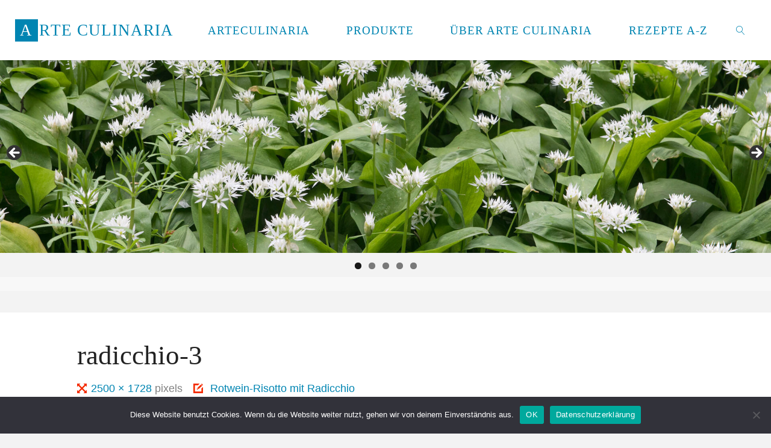

--- FILE ---
content_type: text/html; charset=UTF-8
request_url: https://arteculinaria.net/2020/05/12/rotwein-risotto-mit-radicchio/radicchio-3/
body_size: 75391
content:
<!DOCTYPE html>
<html lang="de">
<head>
<meta name="viewport" content="width=device-width, user-scalable=yes, initial-scale=1.0">
<meta http-equiv="X-UA-Compatible" content="IE=edge" /><meta charset="UTF-8">
<link rel="profile" href="http://gmpg.org/xfn/11">
<meta name='robots' content='index, follow, max-image-preview:large, max-snippet:-1, max-video-preview:-1' />
	<style>img:is([sizes="auto" i], [sizes^="auto," i]) { contain-intrinsic-size: 3000px 1500px }</style>
	
	<!-- This site is optimized with the Yoast SEO plugin v26.0 - https://yoast.com/wordpress/plugins/seo/ -->
	<title>radicchio-3 - Arte Culinaria</title>
	<link rel="canonical" href="https://arteculinaria.net/2020/05/12/rotwein-risotto-mit-radicchio/radicchio-3/" />
	<meta property="og:locale" content="de_DE" />
	<meta property="og:type" content="article" />
	<meta property="og:title" content="radicchio-3 - Arte Culinaria" />
	<meta property="og:url" content="https://arteculinaria.net/2020/05/12/rotwein-risotto-mit-radicchio/radicchio-3/" />
	<meta property="og:site_name" content="Arte Culinaria" />
	<meta property="article:modified_time" content="2020-05-12T10:22:53+00:00" />
	<meta property="og:image" content="https://arteculinaria.net/2020/05/12/rotwein-risotto-mit-radicchio/radicchio-3" />
	<meta property="og:image:width" content="2500" />
	<meta property="og:image:height" content="1728" />
	<meta property="og:image:type" content="image/jpeg" />
	<meta name="twitter:card" content="summary_large_image" />
	<!-- / Yoast SEO plugin. -->


<link rel='dns-prefetch' href='//stats.wp.com' />

<link rel='preconnect' href='//i0.wp.com' />
<link rel='preconnect' href='//c0.wp.com' />
<link rel="alternate" type="application/rss+xml" title="Arte Culinaria &raquo; Feed" href="https://arteculinaria.net/feed/" />
<link rel="alternate" type="application/rss+xml" title="Arte Culinaria &raquo; Kommentar-Feed" href="https://arteculinaria.net/comments/feed/" />
<link rel="alternate" type="application/rss+xml" title="Arte Culinaria &raquo; Kommentar-Feed zu radicchio-3" href="https://arteculinaria.net/2020/05/12/rotwein-risotto-mit-radicchio/radicchio-3/feed/" />
<link rel="alternate" type="application/rss+xml" title="Arte Culinaria &raquo; Feed für Stories" href="https://arteculinaria.net/web-stories/feed/">
<style id='wp-emoji-styles-inline-css'>

	img.wp-smiley, img.emoji {
		display: inline !important;
		border: none !important;
		box-shadow: none !important;
		height: 1em !important;
		width: 1em !important;
		margin: 0 0.07em !important;
		vertical-align: -0.1em !important;
		background: none !important;
		padding: 0 !important;
	}
</style>
<link rel='stylesheet' id='wp-block-library-css' href='https://c0.wp.com/c/6.8.3/wp-includes/css/dist/block-library/style.min.css' media='all' />
<style id='classic-theme-styles-inline-css'>
/*! This file is auto-generated */
.wp-block-button__link{color:#fff;background-color:#32373c;border-radius:9999px;box-shadow:none;text-decoration:none;padding:calc(.667em + 2px) calc(1.333em + 2px);font-size:1.125em}.wp-block-file__button{background:#32373c;color:#fff;text-decoration:none}
</style>
<link rel='stylesheet' id='mediaelement-css' href='https://c0.wp.com/c/6.8.3/wp-includes/js/mediaelement/mediaelementplayer-legacy.min.css' media='all' />
<link rel='stylesheet' id='wp-mediaelement-css' href='https://c0.wp.com/c/6.8.3/wp-includes/js/mediaelement/wp-mediaelement.min.css' media='all' />
<style id='jetpack-sharing-buttons-style-inline-css'>
.jetpack-sharing-buttons__services-list{display:flex;flex-direction:row;flex-wrap:wrap;gap:0;list-style-type:none;margin:5px;padding:0}.jetpack-sharing-buttons__services-list.has-small-icon-size{font-size:12px}.jetpack-sharing-buttons__services-list.has-normal-icon-size{font-size:16px}.jetpack-sharing-buttons__services-list.has-large-icon-size{font-size:24px}.jetpack-sharing-buttons__services-list.has-huge-icon-size{font-size:36px}@media print{.jetpack-sharing-buttons__services-list{display:none!important}}.editor-styles-wrapper .wp-block-jetpack-sharing-buttons{gap:0;padding-inline-start:0}ul.jetpack-sharing-buttons__services-list.has-background{padding:1.25em 2.375em}
</style>
<style id='global-styles-inline-css'>
:root{--wp--preset--aspect-ratio--square: 1;--wp--preset--aspect-ratio--4-3: 4/3;--wp--preset--aspect-ratio--3-4: 3/4;--wp--preset--aspect-ratio--3-2: 3/2;--wp--preset--aspect-ratio--2-3: 2/3;--wp--preset--aspect-ratio--16-9: 16/9;--wp--preset--aspect-ratio--9-16: 9/16;--wp--preset--color--black: #000000;--wp--preset--color--cyan-bluish-gray: #abb8c3;--wp--preset--color--white: #ffffff;--wp--preset--color--pale-pink: #f78da7;--wp--preset--color--vivid-red: #cf2e2e;--wp--preset--color--luminous-vivid-orange: #ff6900;--wp--preset--color--luminous-vivid-amber: #fcb900;--wp--preset--color--light-green-cyan: #7bdcb5;--wp--preset--color--vivid-green-cyan: #00d084;--wp--preset--color--pale-cyan-blue: #8ed1fc;--wp--preset--color--vivid-cyan-blue: #0693e3;--wp--preset--color--vivid-purple: #9b51e0;--wp--preset--color--accent-1: #0085b2;--wp--preset--color--accent-2: #f42b00;--wp--preset--color--headings: #333;--wp--preset--color--sitetext: #3d3d3d;--wp--preset--color--sitebg: #fff;--wp--preset--gradient--vivid-cyan-blue-to-vivid-purple: linear-gradient(135deg,rgba(6,147,227,1) 0%,rgb(155,81,224) 100%);--wp--preset--gradient--light-green-cyan-to-vivid-green-cyan: linear-gradient(135deg,rgb(122,220,180) 0%,rgb(0,208,130) 100%);--wp--preset--gradient--luminous-vivid-amber-to-luminous-vivid-orange: linear-gradient(135deg,rgba(252,185,0,1) 0%,rgba(255,105,0,1) 100%);--wp--preset--gradient--luminous-vivid-orange-to-vivid-red: linear-gradient(135deg,rgba(255,105,0,1) 0%,rgb(207,46,46) 100%);--wp--preset--gradient--very-light-gray-to-cyan-bluish-gray: linear-gradient(135deg,rgb(238,238,238) 0%,rgb(169,184,195) 100%);--wp--preset--gradient--cool-to-warm-spectrum: linear-gradient(135deg,rgb(74,234,220) 0%,rgb(151,120,209) 20%,rgb(207,42,186) 40%,rgb(238,44,130) 60%,rgb(251,105,98) 80%,rgb(254,248,76) 100%);--wp--preset--gradient--blush-light-purple: linear-gradient(135deg,rgb(255,206,236) 0%,rgb(152,150,240) 100%);--wp--preset--gradient--blush-bordeaux: linear-gradient(135deg,rgb(254,205,165) 0%,rgb(254,45,45) 50%,rgb(107,0,62) 100%);--wp--preset--gradient--luminous-dusk: linear-gradient(135deg,rgb(255,203,112) 0%,rgb(199,81,192) 50%,rgb(65,88,208) 100%);--wp--preset--gradient--pale-ocean: linear-gradient(135deg,rgb(255,245,203) 0%,rgb(182,227,212) 50%,rgb(51,167,181) 100%);--wp--preset--gradient--electric-grass: linear-gradient(135deg,rgb(202,248,128) 0%,rgb(113,206,126) 100%);--wp--preset--gradient--midnight: linear-gradient(135deg,rgb(2,3,129) 0%,rgb(40,116,252) 100%);--wp--preset--font-size--small: 11px;--wp--preset--font-size--medium: 20px;--wp--preset--font-size--large: 28px;--wp--preset--font-size--x-large: 42px;--wp--preset--font-size--normal: 18px;--wp--preset--font-size--larger: 46px;--wp--preset--spacing--20: 0.44rem;--wp--preset--spacing--30: 0.67rem;--wp--preset--spacing--40: 1rem;--wp--preset--spacing--50: 1.5rem;--wp--preset--spacing--60: 2.25rem;--wp--preset--spacing--70: 3.38rem;--wp--preset--spacing--80: 5.06rem;--wp--preset--shadow--natural: 6px 6px 9px rgba(0, 0, 0, 0.2);--wp--preset--shadow--deep: 12px 12px 50px rgba(0, 0, 0, 0.4);--wp--preset--shadow--sharp: 6px 6px 0px rgba(0, 0, 0, 0.2);--wp--preset--shadow--outlined: 6px 6px 0px -3px rgba(255, 255, 255, 1), 6px 6px rgba(0, 0, 0, 1);--wp--preset--shadow--crisp: 6px 6px 0px rgba(0, 0, 0, 1);}:where(.is-layout-flex){gap: 0.5em;}:where(.is-layout-grid){gap: 0.5em;}body .is-layout-flex{display: flex;}.is-layout-flex{flex-wrap: wrap;align-items: center;}.is-layout-flex > :is(*, div){margin: 0;}body .is-layout-grid{display: grid;}.is-layout-grid > :is(*, div){margin: 0;}:where(.wp-block-columns.is-layout-flex){gap: 2em;}:where(.wp-block-columns.is-layout-grid){gap: 2em;}:where(.wp-block-post-template.is-layout-flex){gap: 1.25em;}:where(.wp-block-post-template.is-layout-grid){gap: 1.25em;}.has-black-color{color: var(--wp--preset--color--black) !important;}.has-cyan-bluish-gray-color{color: var(--wp--preset--color--cyan-bluish-gray) !important;}.has-white-color{color: var(--wp--preset--color--white) !important;}.has-pale-pink-color{color: var(--wp--preset--color--pale-pink) !important;}.has-vivid-red-color{color: var(--wp--preset--color--vivid-red) !important;}.has-luminous-vivid-orange-color{color: var(--wp--preset--color--luminous-vivid-orange) !important;}.has-luminous-vivid-amber-color{color: var(--wp--preset--color--luminous-vivid-amber) !important;}.has-light-green-cyan-color{color: var(--wp--preset--color--light-green-cyan) !important;}.has-vivid-green-cyan-color{color: var(--wp--preset--color--vivid-green-cyan) !important;}.has-pale-cyan-blue-color{color: var(--wp--preset--color--pale-cyan-blue) !important;}.has-vivid-cyan-blue-color{color: var(--wp--preset--color--vivid-cyan-blue) !important;}.has-vivid-purple-color{color: var(--wp--preset--color--vivid-purple) !important;}.has-black-background-color{background-color: var(--wp--preset--color--black) !important;}.has-cyan-bluish-gray-background-color{background-color: var(--wp--preset--color--cyan-bluish-gray) !important;}.has-white-background-color{background-color: var(--wp--preset--color--white) !important;}.has-pale-pink-background-color{background-color: var(--wp--preset--color--pale-pink) !important;}.has-vivid-red-background-color{background-color: var(--wp--preset--color--vivid-red) !important;}.has-luminous-vivid-orange-background-color{background-color: var(--wp--preset--color--luminous-vivid-orange) !important;}.has-luminous-vivid-amber-background-color{background-color: var(--wp--preset--color--luminous-vivid-amber) !important;}.has-light-green-cyan-background-color{background-color: var(--wp--preset--color--light-green-cyan) !important;}.has-vivid-green-cyan-background-color{background-color: var(--wp--preset--color--vivid-green-cyan) !important;}.has-pale-cyan-blue-background-color{background-color: var(--wp--preset--color--pale-cyan-blue) !important;}.has-vivid-cyan-blue-background-color{background-color: var(--wp--preset--color--vivid-cyan-blue) !important;}.has-vivid-purple-background-color{background-color: var(--wp--preset--color--vivid-purple) !important;}.has-black-border-color{border-color: var(--wp--preset--color--black) !important;}.has-cyan-bluish-gray-border-color{border-color: var(--wp--preset--color--cyan-bluish-gray) !important;}.has-white-border-color{border-color: var(--wp--preset--color--white) !important;}.has-pale-pink-border-color{border-color: var(--wp--preset--color--pale-pink) !important;}.has-vivid-red-border-color{border-color: var(--wp--preset--color--vivid-red) !important;}.has-luminous-vivid-orange-border-color{border-color: var(--wp--preset--color--luminous-vivid-orange) !important;}.has-luminous-vivid-amber-border-color{border-color: var(--wp--preset--color--luminous-vivid-amber) !important;}.has-light-green-cyan-border-color{border-color: var(--wp--preset--color--light-green-cyan) !important;}.has-vivid-green-cyan-border-color{border-color: var(--wp--preset--color--vivid-green-cyan) !important;}.has-pale-cyan-blue-border-color{border-color: var(--wp--preset--color--pale-cyan-blue) !important;}.has-vivid-cyan-blue-border-color{border-color: var(--wp--preset--color--vivid-cyan-blue) !important;}.has-vivid-purple-border-color{border-color: var(--wp--preset--color--vivid-purple) !important;}.has-vivid-cyan-blue-to-vivid-purple-gradient-background{background: var(--wp--preset--gradient--vivid-cyan-blue-to-vivid-purple) !important;}.has-light-green-cyan-to-vivid-green-cyan-gradient-background{background: var(--wp--preset--gradient--light-green-cyan-to-vivid-green-cyan) !important;}.has-luminous-vivid-amber-to-luminous-vivid-orange-gradient-background{background: var(--wp--preset--gradient--luminous-vivid-amber-to-luminous-vivid-orange) !important;}.has-luminous-vivid-orange-to-vivid-red-gradient-background{background: var(--wp--preset--gradient--luminous-vivid-orange-to-vivid-red) !important;}.has-very-light-gray-to-cyan-bluish-gray-gradient-background{background: var(--wp--preset--gradient--very-light-gray-to-cyan-bluish-gray) !important;}.has-cool-to-warm-spectrum-gradient-background{background: var(--wp--preset--gradient--cool-to-warm-spectrum) !important;}.has-blush-light-purple-gradient-background{background: var(--wp--preset--gradient--blush-light-purple) !important;}.has-blush-bordeaux-gradient-background{background: var(--wp--preset--gradient--blush-bordeaux) !important;}.has-luminous-dusk-gradient-background{background: var(--wp--preset--gradient--luminous-dusk) !important;}.has-pale-ocean-gradient-background{background: var(--wp--preset--gradient--pale-ocean) !important;}.has-electric-grass-gradient-background{background: var(--wp--preset--gradient--electric-grass) !important;}.has-midnight-gradient-background{background: var(--wp--preset--gradient--midnight) !important;}.has-small-font-size{font-size: var(--wp--preset--font-size--small) !important;}.has-medium-font-size{font-size: var(--wp--preset--font-size--medium) !important;}.has-large-font-size{font-size: var(--wp--preset--font-size--large) !important;}.has-x-large-font-size{font-size: var(--wp--preset--font-size--x-large) !important;}
:where(.wp-block-post-template.is-layout-flex){gap: 1.25em;}:where(.wp-block-post-template.is-layout-grid){gap: 1.25em;}
:where(.wp-block-columns.is-layout-flex){gap: 2em;}:where(.wp-block-columns.is-layout-grid){gap: 2em;}
:root :where(.wp-block-pullquote){font-size: 1.5em;line-height: 1.6;}
</style>
<link rel='stylesheet' id='cookie-notice-front-css' href='https://arteculinaria.net/wp-content/plugins/cookie-notice/css/front.min.css?ver=2.5.7' media='all' />
<link rel='stylesheet' id='fluida-themefonts-css' href='https://arteculinaria.net/wp-content/themes/fluida/resources/fonts/fontfaces.css?ver=1.8.6.2' media='all' />

<link rel='stylesheet' id='fluida-main-css' href='https://arteculinaria.net/wp-content/themes/fluida/style.css?ver=1.8.6.2' media='all' />
<style id='fluida-main-inline-css'>
 #site-header-main-inside, #container, #colophon-inside, #footer-inside, #breadcrumbs-container-inside, #wp-custom-header { margin: 0 auto; max-width: 1920px; } #site-header-main { left: 0; right: 0; } #primary { width: 280px; } #secondary { width: 450px; } #container.one-column { } #container.two-columns-right #secondary { float: right; } #container.two-columns-right .main, .two-columns-right #breadcrumbs { width: calc( 98% - 450px ); float: left; } #container.two-columns-left #primary { float: left; } #container.two-columns-left .main, .two-columns-left #breadcrumbs { width: calc( 98% - 280px ); float: right; } #container.three-columns-right #primary, #container.three-columns-left #primary, #container.three-columns-sided #primary { float: left; } #container.three-columns-right #secondary, #container.three-columns-left #secondary, #container.three-columns-sided #secondary { float: left; } #container.three-columns-right #primary, #container.three-columns-left #secondary { margin-left: 2%; margin-right: 2%; } #container.three-columns-right .main, .three-columns-right #breadcrumbs { width: calc( 96% - 730px ); float: left; } #container.three-columns-left .main, .three-columns-left #breadcrumbs { width: calc( 96% - 730px ); float: right; } #container.three-columns-sided #secondary { float: right; } #container.three-columns-sided .main, .three-columns-sided #breadcrumbs { width: calc( 96% - 730px ); float: right; margin: 0 calc( 2% + 450px ) 0 -1920px; } html { font-family: Segoe UI, Arial, sans-serif; font-size: 18px; font-weight: 300; line-height: 1.8; } #site-title { font-family: Palatino Linotype, Book Antiqua, Palatino, serif; font-size: 150%; font-weight: 400; } #access ul li a { font-family: Open Sans Condensed; font-size: 105%; font-weight: 300; } #access i.search-icon { ; } .widget-title { font-family: Open Sans; font-size: 100%; font-weight: 700; } .widget-container { font-family: Open Sans; font-size: 100%; font-weight: 300; } .entry-title, #reply-title, .woocommerce .main .page-title, .woocommerce .main .entry-title { font-family: Open Sans; font-size: 250%; font-weight: 300; } .content-masonry .entry-title { font-size: 187.5%; } h1 { font-size: 3.029em; } h2 { font-size: 2.678em; } h3 { font-size: 2.327em; } h4 { font-size: 1.976em; } h5 { font-size: 1.625em; } h6 { font-size: 1.274em; } h1, h2, h3, h4, h5, h6 { font-family: Open Sans Condensed; font-weight: 300; } .lp-staticslider .staticslider-caption-title, .seriousslider.seriousslider-theme .seriousslider-caption-title { font-family: Open Sans Condensed; } body { color: #3d3d3d; background-color: #F3F3F3; } #site-header-main, #site-header-main-inside, #access ul li a, #access ul ul, #access::after { background-color: #fff; } #access .menu-main-search .searchform { border-color: #0085b2; background-color: #0085b2; } .menu-search-animated .searchform input[type="search"], .menu-search-animated .searchform input[type="search"]:focus { color: #fff; } #header a { color: #0085b2; } #access > div > ul > li, #access > div > ul > li > a { color: #0085b2; } #access ul.sub-menu li a, #access ul.children li a { color: #555; } #access ul.sub-menu li:hover > a, #access ul.children li:hover > a { background-color: rgba(85,85,85,0.1); } #access > div > ul > li:hover > a { color: #fff; } #access ul > li.current_page_item > a, #access ul > li.current-menu-item > a, #access ul > li.current_page_ancestor > a, #access ul > li.current-menu-ancestor > a, #access .sub-menu, #access .children { border-top-color: #0085b2; } #access ul ul ul { border-left-color: rgba(85,85,85,0.5); } #access > div > ul > li:hover > a { background-color: #0085b2; } #access ul.children > li.current_page_item > a, #access ul.sub-menu > li.current-menu-item > a, #access ul.children > li.current_page_ancestor > a, #access ul.sub-menu > li.current-menu-ancestor > a { border-color: #555; } .searchform .searchsubmit, .searchform:hover input[type="search"], .searchform input[type="search"]:focus { color: #fff; background-color: transparent; } .searchform::after, .searchform input[type="search"]:focus, .searchform .searchsubmit:hover { background-color: #0085b2; } article.hentry, #primary, .searchform, .main > div:not(#content-masonry), .main > header, .main > nav#nav-below, .pagination span, .pagination a, #nav-old-below .nav-previous, #nav-old-below .nav-next { background-color: #fff; } #breadcrumbs-container { background-color: #f8f8f8;} #secondary { ; } #colophon, #footer { background-color: #eaeaea; color: #7d9982; } span.entry-format { color: #0085b2; } .format-aside { border-top-color: #F3F3F3; } article.hentry .post-thumbnail-container { background-color: rgba(61,61,61,0.15); } .entry-content blockquote::before, .entry-content blockquote::after { color: rgba(61,61,61,0.1); } .entry-content h1, .entry-content h2, .entry-content h3, .entry-content h4, .lp-text-content h1, .lp-text-content h2, .lp-text-content h3, .lp-text-content h4 { color: #333; } a { color: #0085b2; } a:hover, .entry-meta span a:hover, .comments-link a:hover { color: #f42b00; } #footer a, .page-title strong { color: #0085b2; } #footer a:hover, #site-title a:hover span { color: #f42b00; } #access > div > ul > li.menu-search-animated:hover i { color: #fff; } .continue-reading-link { color: #fff; background-color: #f42b00} .continue-reading-link:before { background-color: #0085b2} .continue-reading-link:hover { color: #fff; } header.pad-container { border-top-color: #0085b2; } article.sticky:after { background-color: rgba(0,133,178,1); } .socials a:before { color: #0085b2; } .socials a:hover:before { color: #f42b00; } .fluida-normalizedtags #content .tagcloud a { color: #fff; background-color: #0085b2; } .fluida-normalizedtags #content .tagcloud a:hover { background-color: #f42b00; } #toTop .icon-back2top:before { color: #0085b2; } #toTop:hover .icon-back2top:before { color: #f42b00; } .entry-meta .icon-metas:before { color: #f42b00; } .page-link a:hover { border-top-color: #f42b00; } #site-title span a span:nth-child(1) { background-color: #0085b2; color: #fff; width: 1.4em; margin-right: .1em; text-align: center; line-height: 1.4; font-weight: 300; } #site-title span a:hover span:nth-child(1) { background-color: #f42b00; } .fluida-caption-one .main .wp-caption .wp-caption-text { border-bottom-color: #eeeeee; } .fluida-caption-two .main .wp-caption .wp-caption-text { background-color: #f5f5f5; } .fluida-image-one .entry-content img[class*="align"], .fluida-image-one .entry-summary img[class*="align"], .fluida-image-two .entry-content img[class*='align'], .fluida-image-two .entry-summary img[class*='align'] { border-color: #eeeeee; } .fluida-image-five .entry-content img[class*='align'], .fluida-image-five .entry-summary img[class*='align'] { border-color: #0085b2; } /* diffs */ span.edit-link a.post-edit-link, span.edit-link a.post-edit-link:hover, span.edit-link .icon-edit:before { color: #828282; } .searchform { border-color: #ebebeb; } .entry-meta span, .entry-utility span, .entry-meta time, .comment-meta a, #breadcrumbs-nav .icon-angle-right::before, .footermenu ul li span.sep { color: #828282; } #footer { border-top-color: #d6d6d6; } #colophon .widget-container:after { background-color: #d6d6d6; } #commentform { max-width:650px;} code, .reply a:after, #nav-below .nav-previous a:before, #nav-below .nav-next a:before, .reply a:after { background-color: #eeeeee; } pre, .entry-meta .author, nav.sidebarmenu, .page-link > span, article .author-info, .comment-author, .commentlist .comment-body, .commentlist .pingback, nav.sidebarmenu li a { border-color: #eeeeee; } select, input[type], textarea { color: #3d3d3d; } button, input[type="button"], input[type="submit"], input[type="reset"] { background-color: #0085b2; color: #fff; } button:hover, input[type="button"]:hover, input[type="submit"]:hover, input[type="reset"]:hover { background-color: #f42b00; } select, input[type], textarea { border-color: #e9e9e9; } input[type]:hover, textarea:hover, select:hover, input[type]:focus, textarea:focus, select:focus { border-color: #cdcdcd; } hr { background-color: #e9e9e9; } #toTop { background-color: rgba(250,250,250,0.8) } /* gutenberg */ .wp-block-image.alignwide { margin-left: -15%; margin-right: -15%; } .wp-block-image.alignwide img { width: 130%; max-width: 130%; } .has-accent-1-color, .has-accent-1-color:hover { color: #0085b2; } .has-accent-2-color, .has-accent-2-color:hover { color: #f42b00; } .has-headings-color, .has-headings-color:hover { color: #333; } .has-sitetext-color, .has-sitetext-color:hover { color: #3d3d3d; } .has-sitebg-color, .has-sitebg-color:hover { color: #fff; } .has-accent-1-background-color { background-color: #0085b2; } .has-accent-2-background-color { background-color: #f42b00; } .has-headings-background-color { background-color: #333; } .has-sitetext-background-color { background-color: #3d3d3d; } .has-sitebg-background-color { background-color: #fff; } .has-small-font-size { font-size: 11px; } .has-regular-font-size { font-size: 18px; } .has-large-font-size { font-size: 28px; } .has-larger-font-size { font-size: 46px; } .has-huge-font-size { font-size: 46px; } /* woocommerce */ .woocommerce-page #respond input#submit.alt, .woocommerce a.button.alt, .woocommerce-page button.button.alt, .woocommerce input.button.alt, .woocommerce #respond input#submit, .woocommerce a.button, .woocommerce button.button, .woocommerce input.button { background-color: #0085b2; color: #fff; line-height: 1.8; } .woocommerce #respond input#submit:hover, .woocommerce a.button:hover, .woocommerce button.button:hover, .woocommerce input.button:hover { background-color: #22a7d4; color: #fff;} .woocommerce-page #respond input#submit.alt, .woocommerce a.button.alt, .woocommerce-page button.button.alt, .woocommerce input.button.alt { background-color: #f42b00; color: #fff; line-height: 1.8; } .woocommerce-page #respond input#submit.alt:hover, .woocommerce a.button.alt:hover, .woocommerce-page button.button.alt:hover, .woocommerce input.button.alt:hover { background-color: #ff4d22; color: #fff;} .woocommerce div.product .woocommerce-tabs ul.tabs li.active { border-bottom-color: #fff; } .woocommerce #respond input#submit.alt.disabled, .woocommerce #respond input#submit.alt.disabled:hover, .woocommerce #respond input#submit.alt:disabled, .woocommerce #respond input#submit.alt:disabled:hover, .woocommerce #respond input#submit.alt[disabled]:disabled, .woocommerce #respond input#submit.alt[disabled]:disabled:hover, .woocommerce a.button.alt.disabled, .woocommerce a.button.alt.disabled:hover, .woocommerce a.button.alt:disabled, .woocommerce a.button.alt:disabled:hover, .woocommerce a.button.alt[disabled]:disabled, .woocommerce a.button.alt[disabled]:disabled:hover, .woocommerce button.button.alt.disabled, .woocommerce button.button.alt.disabled:hover, .woocommerce button.button.alt:disabled, .woocommerce button.button.alt:disabled:hover, .woocommerce button.button.alt[disabled]:disabled, .woocommerce button.button.alt[disabled]:disabled:hover, .woocommerce input.button.alt.disabled, .woocommerce input.button.alt.disabled:hover, .woocommerce input.button.alt:disabled, .woocommerce input.button.alt:disabled:hover, .woocommerce input.button.alt[disabled]:disabled, .woocommerce input.button.alt[disabled]:disabled:hover { background-color: #f42b00; } .woocommerce ul.products li.product .price, .woocommerce div.product p.price, .woocommerce div.product span.price { color: #0b0b0b } #add_payment_method #payment, .woocommerce-cart #payment, .woocommerce-checkout #payment { background: #f5f5f5; } /* mobile menu */ nav#mobile-menu { background-color: #fff; color: #0085b2;} #mobile-menu .menu-main-search input[type="search"] { color: #0085b2; } .main .entry-content, .main .entry-summary { text-align: Default; } .main p, .main ul, .main ol, .main dd, .main pre, .main hr { margin-bottom: 1em; } .main .entry-content p { text-indent: 0em; } .main a.post-featured-image { background-position: center top; } #content { margin-top: 20px; } #content { padding-left: 0px; padding-right: 0px; } #header-widget-area { width: 33%; right: 10px; } .fluida-stripped-table .main thead th, .fluida-bordered-table .main thead th, .fluida-stripped-table .main td, .fluida-stripped-table .main th, .fluida-bordered-table .main th, .fluida-bordered-table .main td { border-color: #e9e9e9; } .fluida-clean-table .main th, .fluida-stripped-table .main tr:nth-child(even) td, .fluida-stripped-table .main tr:nth-child(even) th { background-color: #f6f6f6; } .fluida-cropped-featured .main .post-thumbnail-container { height: 200px; } .fluida-responsive-featured .main .post-thumbnail-container { max-height: 200px; height: auto; } #secondary { border: 0; box-shadow: none; } #primary + #secondary { padding-left: 1em; } article.hentry .article-inner, #breadcrumbs-nav, body.woocommerce.woocommerce-page #breadcrumbs-nav, #content-masonry article.hentry .article-inner, .pad-container { padding-left: 10%; padding-right: 10%; } .fluida-magazine-two.archive #breadcrumbs-nav, .fluida-magazine-two.archive .pad-container, .fluida-magazine-two.search #breadcrumbs-nav, .fluida-magazine-two.search .pad-container, .fluida-magazine-two.page-template-template-page-with-intro #breadcrumbs-nav, .fluida-magazine-two.page-template-template-page-with-intro .pad-container { padding-left: 5%; padding-right: 5%; } .fluida-magazine-three.archive #breadcrumbs-nav, .fluida-magazine-three.archive .pad-container, .fluida-magazine-three.search #breadcrumbs-nav, .fluida-magazine-three.search .pad-container, .fluida-magazine-three.page-template-template-page-with-intro #breadcrumbs-nav, .fluida-magazine-three.page-template-template-page-with-intro .pad-container { padding-left: 3.3333333333333%; padding-right: 3.3333333333333%; } #site-header-main { height:100px; } #sheader, .identity, #nav-toggle { height:100px; line-height:100px; } #access div > ul > li > a { line-height:98px; } #access .menu-main-search > a, #branding { height:100px; } .fluida-responsive-headerimage #masthead #header-image-main-inside { max-height: 480px; } .fluida-cropped-headerimage #masthead div.header-image { height: 480px; } #masthead #site-header-main { position: fixed; top: 0; box-shadow: 0 0 3px rgba(0,0,0,0.2); } #header-image-main { margin-top: 100px; } .fluida-landing-page .lp-blocks-inside, .fluida-landing-page .lp-boxes-inside, .fluida-landing-page .lp-text-inside, .fluida-landing-page .lp-posts-inside, .fluida-landing-page .lp-section-header { max-width: 1920px; } .seriousslider-theme .seriousslider-caption-buttons a:nth-child(2n+1), a.staticslider-button:nth-child(2n+1) { color: #3d3d3d; border-color: #fff; background-color: #fff; } .seriousslider-theme .seriousslider-caption-buttons a:nth-child(2n+1):hover, a.staticslider-button:nth-child(2n+1):hover { color: #fff; } .seriousslider-theme .seriousslider-caption-buttons a:nth-child(2n), a.staticslider-button:nth-child(2n) { border-color: #fff; color: #fff; } .seriousslider-theme .seriousslider-caption-buttons a:nth-child(2n):hover, .staticslider-button:nth-child(2n):hover { color: #3d3d3d; background-color: #fff; } .lp-blocks { ; } .lp-block > i::before { color: #0085b2; } .lp-block:hover i::before { color: #f42b00; } .lp-block i:after { background-color: #0085b2; } .lp-block:hover i:after { background-color: #f42b00; } .lp-block-text, .lp-boxes-static .lp-box-text, .lp-section-desc { color: #797979; } .lp-text { background-color: #FFF; } .lp-boxes-1 .lp-box .lp-box-image { height: 269px; } .lp-boxes-1.lp-boxes-animated .lp-box:hover .lp-box-text { max-height: 169px; } .lp-boxes-2 .lp-box .lp-box-image { height: 0px; } .lp-boxes-2.lp-boxes-animated .lp-box:hover .lp-box-text { max-height: -100px; } .lp-box-readmore { color: #0085b2; } .lp-boxes { ; } .lp-boxes .lp-box-overlay { background-color: rgba(0,133,178, 0.9); } .lpbox-rnd1 { background-color: #c8c8c8; } .lpbox-rnd2 { background-color: #c3c3c3; } .lpbox-rnd3 { background-color: #bebebe; } .lpbox-rnd4 { background-color: #b9b9b9; } .lpbox-rnd5 { background-color: #b4b4b4; } .lpbox-rnd6 { background-color: #afafaf; } .lpbox-rnd7 { background-color: #aaaaaa; } .lpbox-rnd8 { background-color: #a5a5a5; } 
</style>
<link rel='stylesheet' id='cryout-serious-slider-style-css' href='https://arteculinaria.net/wp-content/plugins/cryout-serious-slider/resources/style.css?ver=1.2.7' media='all' />


<!--[if lt IE 9]>
<script data-jetpack-boost="ignore" src="https://arteculinaria.net/wp-content/themes/fluida/resources/js/html5shiv.min.js?ver=1.8.6.2" id="fluida-html5shiv-js"></script>
<![endif]-->


<link rel="https://api.w.org/" href="https://arteculinaria.net/wp-json/" /><link rel="alternate" title="JSON" type="application/json" href="https://arteculinaria.net/wp-json/wp/v2/media/198" /><link rel="EditURI" type="application/rsd+xml" title="RSD" href="https://arteculinaria.net/xmlrpc.php?rsd" />
<meta name="generator" content="WordPress 6.8.3" />
<link rel='shortlink' href='https://arteculinaria.net/?p=198' />
<link rel="alternate" title="oEmbed (JSON)" type="application/json+oembed" href="https://arteculinaria.net/wp-json/oembed/1.0/embed?url=https%3A%2F%2Farteculinaria.net%2F2020%2F05%2F12%2Frotwein-risotto-mit-radicchio%2Fradicchio-3%2F" />
<link rel="alternate" title="oEmbed (XML)" type="text/xml+oembed" href="https://arteculinaria.net/wp-json/oembed/1.0/embed?url=https%3A%2F%2Farteculinaria.net%2F2020%2F05%2F12%2Frotwein-risotto-mit-radicchio%2Fradicchio-3%2F&#038;format=xml" />
		
		<style type="text/css"> .tippy-box[data-theme~="wprm"] { background-color: #333333; color: #FFFFFF; } .tippy-box[data-theme~="wprm"][data-placement^="top"] > .tippy-arrow::before { border-top-color: #333333; } .tippy-box[data-theme~="wprm"][data-placement^="bottom"] > .tippy-arrow::before { border-bottom-color: #333333; } .tippy-box[data-theme~="wprm"][data-placement^="left"] > .tippy-arrow::before { border-left-color: #333333; } .tippy-box[data-theme~="wprm"][data-placement^="right"] > .tippy-arrow::before { border-right-color: #333333; } .tippy-box[data-theme~="wprm"] a { color: #FFFFFF; } .wprm-comment-rating svg { width: 18px !important; height: 18px !important; } img.wprm-comment-rating { width: 90px !important; height: 18px !important; } body { --comment-rating-star-color: #343434; } body { --wprm-popup-font-size: 16px; } body { --wprm-popup-background: #ffffff; } body { --wprm-popup-title: #000000; } body { --wprm-popup-content: #444444; } body { --wprm-popup-button-background: #444444; } body { --wprm-popup-button-text: #ffffff; }</style><style type="text/css">.wprm-glossary-term {color: #5A822B;text-decoration: underline;cursor: help;}</style>	<style>img#wpstats{display:none}</style>
		<style>.recentcomments a{display:inline !important;padding:0 !important;margin:0 !important;}</style>		<style id="wp-custom-css">
			body, .entry-content { color: #222;
font-weight: 300;}
body {
    font-family: Segoe UI, Arial, sans-serif;
    font-size: 18px;
    font-weight: 300;
    line-height: 1.8;
}
#breadcrumbs-nav {
display:none;}
.page-header {display:none;}		</style>
			<!-- Matomo -->

	<noscript><p><img src="//arteculinaria.net/matomo/matomo.php?idsite=1&amp;rec=1" style="border:0;" alt="" /></p></noscript>
<!-- End Matomo Code -->



</head>

<body class="attachment wp-singular attachment-template-default single single-attachment postid-198 attachmentid-198 attachment-jpeg wp-embed-responsive wp-theme-fluida cookies-not-set metaslider-plugin fluida-image-one fluida-caption-two fluida-totop-normal fluida-stripped-table fluida-fixed-menu fluida-responsive-headerimage fluida-responsive-featured fluida-magazine-two fluida-magazine-layout fluida-comment-placeholder fluida-elementshadow fluida-normalizedtags fluida-article-animation-1 fluida-menu-animation"  >
			<a class="skip-link screen-reader-text" href="#main" title="Skip to content"> Skip to content </a>
			<div id="site-wrapper">

	<header id="masthead" class="cryout"   >

		<div id="site-header-main">
			<div id="site-header-main-inside">

								<nav id="mobile-menu">
					<div><ul id="mobile-nav" class=""><li id="menu-item-15" class="menu-item menu-item-type-custom menu-item-object-custom menu-item-home menu-item-15"><a href="https://arteculinaria.net/"><span>Arteculinaria</span></a></li>
<li id="menu-item-1008" class="menu-item menu-item-type-taxonomy menu-item-object-category menu-item-1008"><a href="https://arteculinaria.net/category/produkte/"><span>Produkte</span></a></li>
<li id="menu-item-29" class="menu-item menu-item-type-post_type menu-item-object-page menu-item-29"><a href="https://arteculinaria.net/ueber-arte-culinaria/"><span>Über Arte Culinaria</span></a></li>
<li id="menu-item-250" class="menu-item menu-item-type-post_type menu-item-object-page menu-item-250"><a href="https://arteculinaria.net/rezepte-a-z/"><span>Rezepte A-Z</span></a></li>
<li class='menu-main-search menu-search-animated'>
			<a role='link' href><i class='search-icon'></i><span class='screen-reader-text'>Search</span></a>
<form role="search" method="get" class="searchform" action="https://arteculinaria.net/">
	<label>
		<span class="screen-reader-text">Search for:</span>
		<input type="search" class="s" placeholder="Search" value="" name="s" />
	</label>
	<button type="submit" class="searchsubmit"><span class="screen-reader-text">Search</span><i class="blicon-magnifier"></i></button>
</form>

		</li></ul></div>					<button id="nav-cancel"><i class="blicon-cross3"></i></button>
				</nav> <!-- #mobile-menu -->
				
				<div id="branding">
					<div id="site-text"><div  id="site-title"><span> <a href="https://arteculinaria.net/" title="Gerds Blog für regionale Küche und Rezepte" rel="home">Arte Culinaria</a> </span></div><span id="site-description"   >Gerds Blog für regionale Küche und Rezepte</span></div>				</div><!-- #branding -->

				
								<a id="nav-toggle" href="#"><span>&nbsp;</span></a>
				<nav id="access" role="navigation"  aria-label="Primary Menu"   >
						<div><ul id="prime_nav" class=""><li class="menu-item menu-item-type-custom menu-item-object-custom menu-item-home menu-item-15"><a href="https://arteculinaria.net/"><span>Arteculinaria</span></a></li>
<li class="menu-item menu-item-type-taxonomy menu-item-object-category menu-item-1008"><a href="https://arteculinaria.net/category/produkte/"><span>Produkte</span></a></li>
<li class="menu-item menu-item-type-post_type menu-item-object-page menu-item-29"><a href="https://arteculinaria.net/ueber-arte-culinaria/"><span>Über Arte Culinaria</span></a></li>
<li class="menu-item menu-item-type-post_type menu-item-object-page menu-item-250"><a href="https://arteculinaria.net/rezepte-a-z/"><span>Rezepte A-Z</span></a></li>
<li class='menu-main-search menu-search-animated'>
			<a role='link' href><i class='search-icon'></i><span class='screen-reader-text'>Search</span></a>
<form role="search" method="get" class="searchform" action="https://arteculinaria.net/">
	<label>
		<span class="screen-reader-text">Search for:</span>
		<input type="search" class="s" placeholder="Search" value="" name="s" />
	</label>
	<button type="submit" class="searchsubmit"><span class="screen-reader-text">Search</span><i class="blicon-magnifier"></i></button>
</form>

		</li></ul></div>				</nav><!-- #access -->
				
			</div><!-- #site-header-main-inside -->
		</div><!-- #site-header-main -->

		<div id="header-image-main">
			<div id="header-image-main-inside">
							<div class="header-image"  style="background-image: url(https://arteculinaria.net/wp-content/uploads/2018/12/Borretsch.jpg)" ></div>
			<img class="header-image" alt="radicchio-3" src="https://arteculinaria.net/wp-content/uploads/2018/12/Borretsch.jpg" />
								<div id="metaslider-id-720" style="width: 100%;" class="ml-slider-3-101-0 metaslider metaslider-flex metaslider-720 ml-slider has-dots-nav ms-theme-default" role="region" aria-label="Neue Slideshow" data-height="480" data-width="1920">
    <div id="metaslider_container_720">
        <div id="metaslider_720">
            <ul class='slides'>
                <li style="display: block; width: 100%;" class="slide-721 ms-image " aria-roledescription="slide" data-date="2021-05-02 16:37:48"><img src="https://arteculinaria.net/wp-content/uploads/2021/05/Bluehender-baerlauch-quer-1920x480.jpg" height="480" width="1920" alt="Blühender Bärlauch" class="slider-720 slide-721 msDefaultImage" title="Bluehender-baerlauch-quer" /></li>
                <li style="display: none; width: 100%;" class="slide-722 ms-image " aria-roledescription="slide" data-date="2021-05-02 16:38:13"><img src="https://arteculinaria.net/wp-content/uploads/2018/12/Oregano-2.jpg" height="480" width="1920" alt="" class="slider-720 slide-722 msDefaultImage" title="Oregano-2" /></li>
                <li style="display: none; width: 100%;" class="slide-723 ms-image " aria-roledescription="slide" data-date="2021-05-02 16:38:13"><img src="https://arteculinaria.net/wp-content/uploads/2018/12/Oregano.jpg" height="480" width="1920" alt="" class="slider-720 slide-723 msDefaultImage" title="Oregano" /></li>
                <li style="display: none; width: 100%;" class="slide-724 ms-image " aria-roledescription="slide" data-date="2021-05-02 16:38:13"><img src="https://arteculinaria.net/wp-content/uploads/2018/12/Erbse-Header.jpg" height="480" width="1920" alt="" class="slider-720 slide-724 msDefaultImage" title="Erbse-Header" /></li>
                <li style="display: none; width: 100%;" class="slide-725 ms-image " aria-roledescription="slide" data-date="2021-05-02 16:38:13"><img src="https://arteculinaria.net/wp-content/uploads/2018/12/Borretsch.jpg" height="480" width="1920" alt="Borretschblüte" class="slider-720 slide-725 msDefaultImage" title="Borretsch" /></li>
            </ul>
        </div>
        
    </div>
</div>			</div><!-- #header-image-main-inside -->
		</div><!-- #header-image-main -->

	</header><!-- #masthead -->

	<div id="breadcrumbs-container" class="cryout one-column"><div id="breadcrumbs-container-inside"><div id="breadcrumbs"> <nav id="breadcrumbs-nav"><a href="https://arteculinaria.net" title="Home"><i class="blicon-home2"></i><span class="screen-reader-text">Home</span></a><i class="icon-angle-right"></i> <a href="https://arteculinaria.net/category/gemuese/">Gemüse</a> <i class="icon-angle-right"></i> <a href="https://arteculinaria.net/2020/05/12/rotwein-risotto-mit-radicchio/">Rotwein-Risotto mit Radicchio</a> <i class="icon-angle-right"></i> <span class="current">radicchio-3</span></nav></div></div></div><!-- breadcrumbs -->
	
	<div id="content" class="cryout">
		
<div id="container" class="single-attachment one-column">
	<main id="main" class="main">

		
			<article id="post-198" class="post post-198 attachment type-attachment status-inherit hentry">
				<div class="article-inner">
					<header>
												<h1 class="entry-title"  >radicchio-3</h1>
						<div class="entry-meta">
							<span class="full-size-link"><span class="screen-reader-text">Full size </span><i class="icon-resize-full-alt icon-metas" title="Full size"></i><a href="https://arteculinaria.net/wp-content/uploads/2020/05/radicchio-3.jpg">2500 &times; 1728 </a>pixels</span>									<span class="published-in">
										<i class="icon-edit-alt icon-metas" title="Published in"></i>
										<a href="https://arteculinaria.net/2020/05/12/rotwein-risotto-mit-radicchio/">
											Rotwein-Risotto mit Radicchio										</a>
									</span>
							
						</div><!-- .entry-meta -->
					</header>

					<div class="entry-content"  >

						<div class="entry-attachment">
							<img width="1024" height="708" src="https://i0.wp.com/arteculinaria.net/wp-content/uploads/2020/05/radicchio-3.jpg?fit=1024%2C708&amp;ssl=1" class="attachment-large size-large" alt="Radicchio und Schalotten" decoding="async" fetchpriority="high" srcset="https://i0.wp.com/arteculinaria.net/wp-content/uploads/2020/05/radicchio-3.jpg?w=2500&amp;ssl=1 2500w, https://i0.wp.com/arteculinaria.net/wp-content/uploads/2020/05/radicchio-3.jpg?resize=300%2C207&amp;ssl=1 300w, https://i0.wp.com/arteculinaria.net/wp-content/uploads/2020/05/radicchio-3.jpg?resize=768%2C531&amp;ssl=1 768w, https://i0.wp.com/arteculinaria.net/wp-content/uploads/2020/05/radicchio-3.jpg?resize=1024%2C708&amp;ssl=1 1024w, https://i0.wp.com/arteculinaria.net/wp-content/uploads/2020/05/radicchio-3.jpg?resize=289%2C200&amp;ssl=1 289w, https://i0.wp.com/arteculinaria.net/wp-content/uploads/2020/05/radicchio-3.jpg?resize=480%2C332&amp;ssl=1 480w" sizes="(max-width: 1024px) 100vw, 1024px" /><br>						</div><!-- .entry-attachment -->

											</div><!-- .entry-content -->

					<div id="nav-below" class="navigation image-navigation">
						<div class="nav-previous"><a href='https://arteculinaria.net/2020/05/12/rotwein-risotto-mit-radicchio/radicchio-2/'><i class="icon-angle-left"></i>Previous image</a></div>
						<div class="nav-next"><a href='https://arteculinaria.net/2020/05/12/rotwein-risotto-mit-radicchio/radichio-risotto/'>Next image<i class="icon-angle-right"></i></a></div>
					</div><!-- #nav-below -->

					<footer class="entry-meta">
											</footer><!-- .entry-meta -->

					<section id="comments">
	
	
		<div id="respond" class="comment-respond">
		<h3 id="reply-title" class="comment-reply-title">Schreibe einen Kommentar <small><a rel="nofollow" id="cancel-comment-reply-link" href="/2020/05/12/rotwein-risotto-mit-radicchio/radicchio-3/#respond" style="display:none;">Antwort abbrechen</a></small></h3><form action="https://arteculinaria.net/wp-comments-post.php" method="post" id="commentform" class="comment-form"><p class="comment-notes"><span id="email-notes">Deine E-Mail-Adresse wird nicht veröffentlicht.</span> <span class="required-field-message">Erforderliche Felder sind mit <span class="required">*</span> markiert</span></p><p class="comment-form-comment"><label for="comment">Comment</label><textarea autocomplete="new-password"  placeholder="Comment" id="ff9fc9bddc"  name="ff9fc9bddc"   cols="45" rows="8" aria-required="true"></textarea><textarea id="comment" aria-label="hp-comment" aria-hidden="true" name="comment" autocomplete="new-password" style="padding:0 !important;clip:rect(1px, 1px, 1px, 1px) !important;position:absolute !important;white-space:nowrap !important;height:1px !important;width:1px !important;overflow:hidden !important;" tabindex="-1"></textarea></p><p class="comment-form-author"><label for="author">Name<span class="required">*</span></label> <input id="author" placeholder="Name*" name="author" type="text" value="" size="30" maxlength="245" aria-required='true' /></p>
<p class="comment-form-email"><label for="email">Email<span class="required">*</span></label> <input id="email" placeholder="Email*" name="email" type="email" value="" size="30"  maxlength="100" aria-describedby="email-notes" aria-required='true' /></p>
<p class="comment-form-url"><label for="url">Website</label><input id="url" placeholder="Website" name="url" type="url" value="" size="30"  maxlength="200" /></p>
<p class="comment-form-cookies-consent"><label for="wp-comment-cookies-consent"><input id="wp-comment-cookies-consent" name="wp-comment-cookies-consent" type="checkbox" value="yes" />Save my name, email, and site URL in my browser for next time I post a comment.</label></p>
<p class="form-submit"><input name="submit" type="submit" id="submit" class="submit" value="Kommentar abschicken" /> <input type='hidden' name='comment_post_ID' value='198' id='comment_post_ID' />
<input type='hidden' name='comment_parent' id='comment_parent' value='0' />
</p></form>	</div><!-- #respond -->
	</section><!-- #comments -->
				</div><!-- .article-inner -->
			</article><!-- #post-## -->

		
	</main><!-- #main -->
	</div><!-- #container -->

		
		<aside id="colophon"   >
			<div id="colophon-inside" class="footer-four ">
				
<section id="block-12" class="widget-container widget_block"><div class="footer-widget-inside">
<div class="wp-block-media-text alignwide is-stacked-on-mobile"><figure class="wp-block-media-text__media"><img loading="lazy" decoding="async" width="600" height="310" src="https://arteculinaria.net/wp-content/uploads/2022/12/a-croquer-Franzoesische-Spezialitaeten-Logo-2.png" alt="" class="wp-image-1111 size-full" srcset="https://i0.wp.com/arteculinaria.net/wp-content/uploads/2022/12/a-croquer-Franzoesische-Spezialitaeten-Logo-2.png?w=600&amp;ssl=1 600w, https://i0.wp.com/arteculinaria.net/wp-content/uploads/2022/12/a-croquer-Franzoesische-Spezialitaeten-Logo-2.png?resize=300%2C155&amp;ssl=1 300w, https://i0.wp.com/arteculinaria.net/wp-content/uploads/2022/12/a-croquer-Franzoesische-Spezialitaeten-Logo-2.png?resize=387%2C200&amp;ssl=1 387w, https://i0.wp.com/arteculinaria.net/wp-content/uploads/2022/12/a-croquer-Franzoesische-Spezialitaeten-Logo-2.png?resize=480%2C248&amp;ssl=1 480w, https://i0.wp.com/arteculinaria.net/wp-content/uploads/2022/12/a-croquer-Franzoesische-Spezialitaeten-Logo-2.png?resize=150%2C78&amp;ssl=1 150w" sizes="auto, (max-width: 600px) 100vw, 600px" /></figure><div class="wp-block-media-text__content">
<p><a rel="noreferrer noopener" href="https://www.a-croquer.de/" data-type="URL" data-id="https://www.a-croquer.de/" target="_blank">A-croquer</a> - der Onlineshop für excellente französische Feinkost - direkt importiert von den Herstellern und Manufakturen.</p>
</div></div>
</div></section><section id="block-8" class="widget-container widget_block widget_media_image"><div class="footer-widget-inside">
<figure class="wp-block-image size-large"><a href="https://www.tellergold.de/"><img loading="lazy" decoding="async" width="1024" height="806" src="https://arteculinaria.net/wp-content/uploads/2022/11/P008B-gruener-fermentierter-kampot-pfeffer-IMG_0400-01-1024x806.jpeg" alt="Fermentierter Kampot Pfeffer vpn Tellergold" class="wp-image-1061" srcset="https://i0.wp.com/arteculinaria.net/wp-content/uploads/2022/11/P008B-gruener-fermentierter-kampot-pfeffer-IMG_0400-01-scaled.jpeg?resize=1024%2C806&amp;ssl=1 1024w, https://i0.wp.com/arteculinaria.net/wp-content/uploads/2022/11/P008B-gruener-fermentierter-kampot-pfeffer-IMG_0400-01-scaled.jpeg?resize=300%2C236&amp;ssl=1 300w, https://i0.wp.com/arteculinaria.net/wp-content/uploads/2022/11/P008B-gruener-fermentierter-kampot-pfeffer-IMG_0400-01-scaled.jpeg?resize=768%2C604&amp;ssl=1 768w, https://i0.wp.com/arteculinaria.net/wp-content/uploads/2022/11/P008B-gruener-fermentierter-kampot-pfeffer-IMG_0400-01-scaled.jpeg?resize=1536%2C1209&amp;ssl=1 1536w, https://i0.wp.com/arteculinaria.net/wp-content/uploads/2022/11/P008B-gruener-fermentierter-kampot-pfeffer-IMG_0400-01-scaled.jpeg?resize=2048%2C1611&amp;ssl=1 2048w, https://i0.wp.com/arteculinaria.net/wp-content/uploads/2022/11/P008B-gruener-fermentierter-kampot-pfeffer-IMG_0400-01-scaled.jpeg?resize=254%2C200&amp;ssl=1 254w, https://i0.wp.com/arteculinaria.net/wp-content/uploads/2022/11/P008B-gruener-fermentierter-kampot-pfeffer-IMG_0400-01-scaled.jpeg?resize=480%2C378&amp;ssl=1 480w, https://i0.wp.com/arteculinaria.net/wp-content/uploads/2022/11/P008B-gruener-fermentierter-kampot-pfeffer-IMG_0400-01-scaled.jpeg?resize=150%2C118&amp;ssl=1 150w" sizes="auto, (max-width: 1024px) 100vw, 1024px" /></a><figcaption class="wp-element-caption">Fotografie T<strong>horsten Scheid,</strong> Mannheim<br>'Sonja Baum veredelt seit 2011 in ihrer <strong>Manufaktur TELLERGOLD</strong> hochwertiges <strong>Fleur De Sel aus Portugal</strong> mit erlesenen natürlichen Zutaten. Abgerundet wird das TELLERGOLD Sortiment durch erlesene Pfeffersorten, z.B. dem <strong>weltbesten Pfeffer aus Kampot</strong>. =&gt; Zu <a href="https://www.tellergold.de/">Tellergold.de</a></figcaption></figure>
</div></section>
		<section id="recent-posts-4" class="widget-container widget_recent_entries"><div class="footer-widget-inside">
		<h2 class="widget-title"><span>Neueste Beiträge</span></h2>
		<ul>
											<li>
					<a href="https://arteculinaria.net/2025/12/25/h/">Hirschbraten aus der Hüfte mit dunklem Bier</a>
									</li>
											<li>
					<a href="https://arteculinaria.net/2025/12/07/wildschweinbraten-mit-dunklem-bockbier/">Wildschweinbraten mit dunklem Bockbier</a>
									</li>
											<li>
					<a href="https://arteculinaria.net/2025/12/03/lammcarpaccio-auf-gelber-und-roter-bete/">Lammcarpaccio auf gelber und roter Bete</a>
									</li>
											<li>
					<a href="https://arteculinaria.net/2025/11/01/schinken-nudel-auflauf/">Schinken-Nudel-Auflauf</a>
									</li>
											<li>
					<a href="https://arteculinaria.net/2025/10/06/kastaniensuppe-suppe-aus-maronen/">Kastaniensuppe &#8211; Suppe aus Maronen</a>
									</li>
					</ul>

		</div></section><section id="categories-3" class="widget-container widget_categories"><div class="footer-widget-inside"><h2 class="widget-title"><span>Kategorien</span></h2>
			<ul>
					<li class="cat-item cat-item-1"><a href="https://arteculinaria.net/category/allgemein/">Allgemein</a>
</li>
	<li class="cat-item cat-item-24"><a href="https://arteculinaria.net/category/auflauf/">Auflauf</a>
</li>
	<li class="cat-item cat-item-152"><a href="https://arteculinaria.net/category/bier/">Bier</a>
</li>
	<li class="cat-item cat-item-153"><a href="https://arteculinaria.net/category/braten/">Braten</a>
</li>
	<li class="cat-item cat-item-26"><a href="https://arteculinaria.net/category/fisch/">Fisch</a>
</li>
	<li class="cat-item cat-item-33"><a href="https://arteculinaria.net/category/franzoesisch/">Französische Rezepte</a>
</li>
	<li class="cat-item cat-item-202"><a href="https://arteculinaria.net/category/fruehling/">Frühling</a>
</li>
	<li class="cat-item cat-item-36"><a href="https://arteculinaria.net/category/gebackenes/">Gebackenes</a>
</li>
	<li class="cat-item cat-item-441"><a href="https://arteculinaria.net/category/gefluegel/">Geflügel</a>
</li>
	<li class="cat-item cat-item-12"><a href="https://arteculinaria.net/category/gemuese/">Gemüse</a>
</li>
	<li class="cat-item cat-item-110"><a href="https://arteculinaria.net/category/geschmortes/">Geschmortes</a>
</li>
	<li class="cat-item cat-item-474"><a href="https://arteculinaria.net/category/herbst/">Herbst</a>
</li>
	<li class="cat-item cat-item-11"><a href="https://arteculinaria.net/category/huelsenfruechte/">Hülsenfrüchte</a>
</li>
	<li class="cat-item cat-item-34"><a href="https://arteculinaria.net/category/italienisch/">Italienisch</a>
</li>
	<li class="cat-item cat-item-25"><a href="https://arteculinaria.net/category/kalbfleisch/">Kalbfleisch</a>
</li>
	<li class="cat-item cat-item-513"><a href="https://arteculinaria.net/category/kartoffeln/">Kartoffeln</a>
</li>
	<li class="cat-item cat-item-17"><a href="https://arteculinaria.net/category/kaese/">Käse</a>
</li>
	<li class="cat-item cat-item-402"><a href="https://arteculinaria.net/category/knoedel/">Knödel</a>
</li>
	<li class="cat-item cat-item-174"><a href="https://arteculinaria.net/category/lammfleisch/">Lammfleisch</a>
</li>
	<li class="cat-item cat-item-13"><a href="https://arteculinaria.net/category/mediterran/">Mediterran</a>
</li>
	<li class="cat-item cat-item-6"><a href="https://arteculinaria.net/category/meeresfruechte/">Meeresfrüchte</a>
</li>
	<li class="cat-item cat-item-14"><a href="https://arteculinaria.net/category/nordisch/">Nordisch</a>
</li>
	<li class="cat-item cat-item-173"><a href="https://arteculinaria.net/category/nudeln/">Nudeln</a>
</li>
	<li class="cat-item cat-item-372"><a href="https://arteculinaria.net/category/nuesse/">Nüsse</a>
</li>
	<li class="cat-item cat-item-172"><a href="https://arteculinaria.net/category/pasta/">Pasta</a>
</li>
	<li class="cat-item cat-item-30"><a href="https://arteculinaria.net/category/pilze/">Pilze</a>
</li>
	<li class="cat-item cat-item-22"><a href="https://arteculinaria.net/category/produkte/">Produkte</a>
</li>
	<li class="cat-item cat-item-23"><a href="https://arteculinaria.net/category/regionales/">Regionales</a>
</li>
	<li class="cat-item cat-item-61"><a href="https://arteculinaria.net/category/reis/">Reis</a>
</li>
	<li class="cat-item cat-item-8"><a href="https://arteculinaria.net/category/rezepte/">Rezepte</a>
</li>
	<li class="cat-item cat-item-15"><a href="https://arteculinaria.net/category/rindfleisch/">Rindfleisch</a>
</li>
	<li class="cat-item cat-item-124"><a href="https://arteculinaria.net/category/salate/">Salate</a>
</li>
	<li class="cat-item cat-item-32"><a href="https://arteculinaria.net/category/saucen/">Saucen</a>
</li>
	<li class="cat-item cat-item-7"><a href="https://arteculinaria.net/category/schalentiere/">Schalentiere</a>
</li>
	<li class="cat-item cat-item-16"><a href="https://arteculinaria.net/category/schweinefleisch/">Schweinefleisch</a>
</li>
	<li class="cat-item cat-item-10"><a href="https://arteculinaria.net/category/suppen/">Suppen</a>
</li>
	<li class="cat-item cat-item-136"><a href="https://arteculinaria.net/category/traditionelle-gerichte/">Traditionelle Gerichte</a>
</li>
	<li class="cat-item cat-item-31"><a href="https://arteculinaria.net/category/vegetarisch/">Vegetarisch</a>
</li>
	<li class="cat-item cat-item-324"><a href="https://arteculinaria.net/category/vorspeise/">Vorspeise</a>
</li>
	<li class="cat-item cat-item-28"><a href="https://arteculinaria.net/category/wein/">Wein</a>
</li>
	<li class="cat-item cat-item-567"><a href="https://arteculinaria.net/category/wild/">Wild</a>
</li>
			</ul>

			</div></section><section id="nav_menu-2" class="widget-container widget_nav_menu"><div class="footer-widget-inside"><div class="menu-footermenu-container"><ul id="menu-footermenu" class="menu"><li id="menu-item-251" class="menu-item menu-item-type-post_type menu-item-object-page menu-item-251"><a href="https://arteculinaria.net/datenschutzerklaerung/">Datenschutzerklärung</a></li>
<li id="menu-item-252" class="menu-item menu-item-type-post_type menu-item-object-page menu-item-252"><a href="https://arteculinaria.net/impressum/">Impressum</a></li>
</ul></div></div></section><section id="text-2" class="widget-container widget_text"><div class="footer-widget-inside">			<div class="textwidget"><p><a href="https://www.bloggerei.de/" target="_blank" rel="noopener"><img decoding="async" data-recalc-dims="1" src="https://i0.wp.com/www.bloggerei.de/bgpublicon.jpg?w=1505&#038;ssl=1" alt="Bloggerei.de" /></a><br />
<!-- TopBlogs.de das Original - Blogverzeichnis | Blog Top Liste --></p>
<p><a href="https://www.topblogs.de/"><img decoding="async" src="https://www.topblogs.de/tracker.php?do=in&amp;id=168942" alt="TopBlogs.de das Original - Blogverzeichnis | Blog Top Liste" border="0" /></a><br />
<!-- /TopBlogs.de das Original - Blogverzeichnis | Blog Top Liste --></p>
</div>
		</div></section>			</div>
		</aside><!-- #colophon -->

	</div><!-- #main -->

	<footer id="footer" class="cryout"   >
				<div id="footer-inside">
			<a id="toTop"><span class="screen-reader-text">Back to Top</span><i class="icon-back2top"></i> </a><div id="site-copyright">Arteculinaria ist ein Weblog von Dr. Gerd Theobald aus Heidelberg.</div><div style="display:block;float:right;clear: right;font-size: .9em;">Powered by<a target="_blank" href="http://www.cryoutcreations.eu/wordpress-themes/fluida" title="Fluida WordPress Theme by Cryout Creations"> Fluida</a> &amp; <a target="_blank" href="http://wordpress.org/" title="Semantic Personal Publishing Platform">  WordPress.</a></div>		</div> <!-- #footer-inside -->
	</footer>

	</div><!-- site-wrapper -->
	
<link rel='stylesheet' id='metaslider-flex-slider-css' href='https://arteculinaria.net/wp-content/plugins/ml-slider/assets/sliders/flexslider/flexslider.css?ver=3.101.0' media='all' property='stylesheet' />
<link rel='stylesheet' id='metaslider-public-css' href='https://arteculinaria.net/wp-content/plugins/ml-slider/assets/metaslider/public.css?ver=3.101.0' media='all' property='stylesheet' />
<style id='metaslider-public-inline-css'>
@media only screen and (max-width: 767px) { .hide-arrows-smartphone .flex-direction-nav, .hide-navigation-smartphone .flex-control-paging, .hide-navigation-smartphone .flex-control-nav, .hide-navigation-smartphone .filmstrip, .hide-slideshow-smartphone, .metaslider-hidden-content.hide-smartphone{ display: none!important; }}@media only screen and (min-width : 768px) and (max-width: 1023px) { .hide-arrows-tablet .flex-direction-nav, .hide-navigation-tablet .flex-control-paging, .hide-navigation-tablet .flex-control-nav, .hide-navigation-tablet .filmstrip, .hide-slideshow-tablet, .metaslider-hidden-content.hide-tablet{ display: none!important; }}@media only screen and (min-width : 1024px) and (max-width: 1439px) { .hide-arrows-laptop .flex-direction-nav, .hide-navigation-laptop .flex-control-paging, .hide-navigation-laptop .flex-control-nav, .hide-navigation-laptop .filmstrip, .hide-slideshow-laptop, .metaslider-hidden-content.hide-laptop{ display: none!important; }}@media only screen and (min-width : 1440px) { .hide-arrows-desktop .flex-direction-nav, .hide-navigation-desktop .flex-control-paging, .hide-navigation-desktop .flex-control-nav, .hide-navigation-desktop .filmstrip, .hide-slideshow-desktop, .metaslider-hidden-content.hide-desktop{ display: none!important; }}
</style>


















		<!-- Cookie Notice plugin v2.5.7 by Hu-manity.co https://hu-manity.co/ -->
		<div id="cookie-notice" role="dialog" class="cookie-notice-hidden cookie-revoke-hidden cn-position-bottom" aria-label="Cookie Notice" style="background-color: rgba(50,50,58,1);"><div class="cookie-notice-container" style="color: #fff"><span id="cn-notice-text" class="cn-text-container">Diese Website benutzt Cookies. Wenn du die Website weiter nutzt, gehen wir von deinem Einverständnis aus.</span><span id="cn-notice-buttons" class="cn-buttons-container"><button id="cn-accept-cookie" data-cookie-set="accept" class="cn-set-cookie cn-button" aria-label="OK" style="background-color: #00a99d">OK</button><button data-link-url="https://arteculinaria.net/datenschutzerklaerung/" data-link-target="_blank" id="cn-more-info" class="cn-more-info cn-button" aria-label="Datenschutzerklärung" style="background-color: #00a99d">Datenschutzerklärung</button></span><span id="cn-close-notice" data-cookie-set="accept" class="cn-close-icon" title="Nein"></span></div>
			
		</div>
		<!-- / Cookie Notice plugin --><script>(()=>{"use strict";const e=[400,500,600,700,800,900],t=e=>`wprm-min-${e}`,n=e=>`wprm-max-${e}`,s=new Set,o="ResizeObserver"in window,r=o?new ResizeObserver((e=>{for(const t of e)c(t.target)})):null,i=.5/(window.devicePixelRatio||1);function c(s){const o=s.getBoundingClientRect().width||0;for(let r=0;r<e.length;r++){const c=e[r],a=o<=c+i;o>c+i?s.classList.add(t(c)):s.classList.remove(t(c)),a?s.classList.add(n(c)):s.classList.remove(n(c))}}function a(e){s.has(e)||(s.add(e),r&&r.observe(e),c(e))}!function(e=document){e.querySelectorAll(".wprm-recipe").forEach(a)}();if(new MutationObserver((e=>{for(const t of e)for(const e of t.addedNodes)e instanceof Element&&(e.matches?.(".wprm-recipe")&&a(e),e.querySelectorAll?.(".wprm-recipe").forEach(a))})).observe(document.documentElement,{childList:!0,subtree:!0}),!o){let e=0;addEventListener("resize",(()=>{e&&cancelAnimationFrame(e),e=requestAnimationFrame((()=>s.forEach(c)))}),{passive:!0})}})();</script><script>
window._wpemojiSettings = {"baseUrl":"https:\/\/s.w.org\/images\/core\/emoji\/16.0.1\/72x72\/","ext":".png","svgUrl":"https:\/\/s.w.org\/images\/core\/emoji\/16.0.1\/svg\/","svgExt":".svg","source":{"concatemoji":"https:\/\/arteculinaria.net\/wp-includes\/js\/wp-emoji-release.min.js?ver=6.8.3"}};
/*! This file is auto-generated */
!function(s,n){var o,i,e;function c(e){try{var t={supportTests:e,timestamp:(new Date).valueOf()};sessionStorage.setItem(o,JSON.stringify(t))}catch(e){}}function p(e,t,n){e.clearRect(0,0,e.canvas.width,e.canvas.height),e.fillText(t,0,0);var t=new Uint32Array(e.getImageData(0,0,e.canvas.width,e.canvas.height).data),a=(e.clearRect(0,0,e.canvas.width,e.canvas.height),e.fillText(n,0,0),new Uint32Array(e.getImageData(0,0,e.canvas.width,e.canvas.height).data));return t.every(function(e,t){return e===a[t]})}function u(e,t){e.clearRect(0,0,e.canvas.width,e.canvas.height),e.fillText(t,0,0);for(var n=e.getImageData(16,16,1,1),a=0;a<n.data.length;a++)if(0!==n.data[a])return!1;return!0}function f(e,t,n,a){switch(t){case"flag":return n(e,"\ud83c\udff3\ufe0f\u200d\u26a7\ufe0f","\ud83c\udff3\ufe0f\u200b\u26a7\ufe0f")?!1:!n(e,"\ud83c\udde8\ud83c\uddf6","\ud83c\udde8\u200b\ud83c\uddf6")&&!n(e,"\ud83c\udff4\udb40\udc67\udb40\udc62\udb40\udc65\udb40\udc6e\udb40\udc67\udb40\udc7f","\ud83c\udff4\u200b\udb40\udc67\u200b\udb40\udc62\u200b\udb40\udc65\u200b\udb40\udc6e\u200b\udb40\udc67\u200b\udb40\udc7f");case"emoji":return!a(e,"\ud83e\udedf")}return!1}function g(e,t,n,a){var r="undefined"!=typeof WorkerGlobalScope&&self instanceof WorkerGlobalScope?new OffscreenCanvas(300,150):s.createElement("canvas"),o=r.getContext("2d",{willReadFrequently:!0}),i=(o.textBaseline="top",o.font="600 32px Arial",{});return e.forEach(function(e){i[e]=t(o,e,n,a)}),i}function t(e){var t=s.createElement("script");t.src=e,t.defer=!0,s.head.appendChild(t)}"undefined"!=typeof Promise&&(o="wpEmojiSettingsSupports",i=["flag","emoji"],n.supports={everything:!0,everythingExceptFlag:!0},e=new Promise(function(e){s.addEventListener("DOMContentLoaded",e,{once:!0})}),new Promise(function(t){var n=function(){try{var e=JSON.parse(sessionStorage.getItem(o));if("object"==typeof e&&"number"==typeof e.timestamp&&(new Date).valueOf()<e.timestamp+604800&&"object"==typeof e.supportTests)return e.supportTests}catch(e){}return null}();if(!n){if("undefined"!=typeof Worker&&"undefined"!=typeof OffscreenCanvas&&"undefined"!=typeof URL&&URL.createObjectURL&&"undefined"!=typeof Blob)try{var e="postMessage("+g.toString()+"("+[JSON.stringify(i),f.toString(),p.toString(),u.toString()].join(",")+"));",a=new Blob([e],{type:"text/javascript"}),r=new Worker(URL.createObjectURL(a),{name:"wpTestEmojiSupports"});return void(r.onmessage=function(e){c(n=e.data),r.terminate(),t(n)})}catch(e){}c(n=g(i,f,p,u))}t(n)}).then(function(e){for(var t in e)n.supports[t]=e[t],n.supports.everything=n.supports.everything&&n.supports[t],"flag"!==t&&(n.supports.everythingExceptFlag=n.supports.everythingExceptFlag&&n.supports[t]);n.supports.everythingExceptFlag=n.supports.everythingExceptFlag&&!n.supports.flag,n.DOMReady=!1,n.readyCallback=function(){n.DOMReady=!0}}).then(function(){return e}).then(function(){var e;n.supports.everything||(n.readyCallback(),(e=n.source||{}).concatemoji?t(e.concatemoji):e.wpemoji&&e.twemoji&&(t(e.twemoji),t(e.wpemoji)))}))}((window,document),window._wpemojiSettings);
</script><script src="https://c0.wp.com/c/6.8.3/wp-includes/js/jquery/jquery.min.js" id="jquery-core-js"></script><script src="https://c0.wp.com/c/6.8.3/wp-includes/js/jquery/jquery-migrate.min.js" id="jquery-migrate-js"></script><script src="https://arteculinaria.net/wp-content/plugins/cryout-serious-slider/resources/jquery.mobile.custom.min.js?ver=1.2.7" id="cryout-serious-slider-jquerymobile-js"></script><script src="https://arteculinaria.net/wp-content/plugins/cryout-serious-slider/resources/slider.js?ver=1.2.7" id="cryout-serious-slider-script-js"></script><script type="text/javascript" async defer data-pin-color="red"  data-pin-height="28"  data-pin-hover="true"
			src="https://arteculinaria.net/wp-content/plugins/pinterest-pin-it-button-on-image-hover-and-post/js/pinit.js"></script><script type="text/javascript">
  var _paq = window._paq = window._paq || [];
  /* tracker methods like "setCustomDimension" should be called before "trackPageView" */
  _paq.push(['setDocumentTitle', document.domain + "/" + document.title]);
	
  _paq.push(['trackPageView']);
  _paq.push(['enableLinkTracking']);
  (function() {
    var u="//arteculinaria.net/matomo/";
    _paq.push(['setTrackerUrl', u+'matomo.php']);
    _paq.push(['setSiteId', '1']);
	_paq.push(['enableHeartBeatTimer', 30]);
    var d=document, g=d.createElement('script'), s=d.getElementsByTagName('script')[0];
    g.type='text/javascript'; g.async=true; g.src=u+'matomo.js'; s.parentNode.insertBefore(g,s);
  })();
</script><script data-noptimize>document.getElementById("comment").setAttribute( "id", "ae7e62bdc870edd31149727bb2e2c55e" );document.getElementById("ff9fc9bddc").setAttribute( "id", "comment" );</script><script type="speculationrules">
{"prefetch":[{"source":"document","where":{"and":[{"href_matches":"\/*"},{"not":{"href_matches":["\/wp-*.php","\/wp-admin\/*","\/wp-content\/uploads\/*","\/wp-content\/*","\/wp-content\/plugins\/*","\/wp-content\/themes\/fluida\/*","\/*\\?(.+)"]}},{"not":{"selector_matches":"a[rel~=\"nofollow\"]"}},{"not":{"selector_matches":".no-prefetch, .no-prefetch a"}}]},"eagerness":"conservative"}]}
</script><script id="cookie-notice-front-js-before">
var cnArgs = {"ajaxUrl":"https:\/\/arteculinaria.net\/wp-admin\/admin-ajax.php","nonce":"a117342b21","hideEffect":"fade","position":"bottom","onScroll":false,"onScrollOffset":100,"onClick":false,"cookieName":"cookie_notice_accepted","cookieTime":2592000,"cookieTimeRejected":2592000,"globalCookie":false,"redirection":false,"cache":false,"revokeCookies":false,"revokeCookiesOpt":"automatic"};
</script><script src="https://arteculinaria.net/wp-content/plugins/cookie-notice/js/front.min.js?ver=2.5.7" id="cookie-notice-front-js"></script><script src="https://arteculinaria.net/wp-content/plugins/pinterest-pin-it-button-on-image-hover-and-post/js/main.js?ver=6.8.3" id="wl-pin-main-js"></script><script id="wl-pin-main-js-after">
jQuery(document).ready(function(){jQuery(".is-cropped img").each(function(){jQuery(this).attr("style", "min-height: 120px;min-width: 100px;");});jQuery(".avatar").attr("style", "min-width: unset; min-height: unset;");});
</script><script id="jetpack-stats-js-before">
_stq = window._stq || [];
_stq.push([ "view", JSON.parse("{\"v\":\"ext\",\"blog\":\"230503313\",\"post\":\"198\",\"tz\":\"1\",\"srv\":\"arteculinaria.net\",\"j\":\"1:15.0.2\"}") ]);
_stq.push([ "clickTrackerInit", "230503313", "198" ]);
</script><script src="https://stats.wp.com/e-202605.js" id="jetpack-stats-js" defer data-wp-strategy="defer"></script><script src="https://arteculinaria.net/wp-content/plugins/ml-slider/assets/sliders/flexslider/jquery.flexslider.min.js?ver=3.101.0" id="metaslider-flex-slider-js"></script><script id="metaslider-flex-slider-js-after">
var metaslider_720 = function($) {$('#metaslider_720').addClass('flexslider');
            $('#metaslider_720').flexslider({ 
                slideshowSpeed:3000,
                animation:"slide",
                controlNav:true,
                directionNav:true,
                pauseOnHover:true,
                direction:"horizontal",
                reverse:false,
                keyboard:1,
                touch:1,
                animationSpeed:600,
                prevText:"Previous",
                nextText:"Next",
                smoothHeight:false,
                fadeFirstSlide:false,
                easing:"linear",
                slideshow:true,
                pausePlay:false,
                showPlayText:false,
                playText:false,
                pauseText:false,
                start: function(slider) {
                
                // Function to disable focusable elements in aria-hidden slides
                function disableAriaHiddenFocusableElements() {
                    var slider_ = $('#metaslider_720');
                    
                    // Disable focusable elements in slides with aria-hidden='true'
                    slider_.find('.slides li[aria-hidden="true"] a, .slides li[aria-hidden="true"] button, .slides li[aria-hidden="true"] input, .slides li[aria-hidden="true"] select, .slides li[aria-hidden="true"] textarea, .slides li[aria-hidden="true"] [tabindex]:not([tabindex="-1"])').attr('tabindex', '-1');
                    
                    // Disable focusable elements in cloned slides (these should never be focusable)
                    slider_.find('.slides li.clone a, .slides li.clone button, .slides li.clone input, .slides li.clone select, .slides li.clone textarea, .slides li.clone [tabindex]:not([tabindex="-1"])').attr('tabindex', '-1');
                }
                
                // Initial setup
                disableAriaHiddenFocusableElements();
                
                // Observer for aria-hidden and clone changes
                if (typeof MutationObserver !== 'undefined') {
                    var ariaObserver = new MutationObserver(function(mutations) {
                        var shouldUpdate = false;
                        mutations.forEach(function(mutation) {
                            if (mutation.type === 'attributes' && mutation.attributeName === 'aria-hidden') {
                                shouldUpdate = true;
                            }
                            if (mutation.type === 'childList') {
                                // Check if cloned slides were added/removed
                                for (var i = 0; i < mutation.addedNodes.length; i++) {
                                    if (mutation.addedNodes[i].nodeType === 1 && 
                                        (mutation.addedNodes[i].classList.contains('clone') || 
                                         mutation.addedNodes[i].querySelector && mutation.addedNodes[i].querySelector('.clone'))) {
                                        shouldUpdate = true;
                                        break;
                                    }
                                }
                            }
                        });
                        if (shouldUpdate) {
                            setTimeout(disableAriaHiddenFocusableElements, 10);
                        }
                    });
                    
                    var targetNode = $('#metaslider_720')[0];
                    if (targetNode) {
                        ariaObserver.observe(targetNode, { 
                            attributes: true, 
                            attributeFilter: ['aria-hidden'],
                            childList: true,
                            subtree: true
                        });
                    }
                }
                
                document.addEventListener('click', function (event) {
                        if (event.target.closest('[role=\'tab\']')) {
                            $('#metaslider_720').resize();
                        }
                    });
                },
                after: function(slider) {
                
                // Re-disable focusable elements after slide transitions
                var slider_ = $('#metaslider_720');
                
                // Disable focusable elements in slides with aria-hidden='true'
                slider_.find('.slides li[aria-hidden="true"] a, .slides li[aria-hidden="true"] button, .slides li[aria-hidden="true"] input, .slides li[aria-hidden="true"] select, .slides li[aria-hidden="true"] textarea, .slides li[aria-hidden="true"] [tabindex]:not([tabindex="-1"])').attr('tabindex', '-1');
                
                // Disable focusable elements in cloned slides
                slider_.find('.slides li.clone a, .slides li.clone button, .slides li.clone input, .slides li.clone select, .slides li.clone textarea, .slides li.clone [tabindex]:not([tabindex="-1"])').attr('tabindex', '-1');
                
                }
            });
            $(document).trigger('metaslider/initialized', '#metaslider_720');
        };
 jQuery(document).ready(function($) {
 $('.metaslider').attr('tabindex', '0');
 $(document).on('keyup.slider', function(e) {
  });
 });
        var timer_metaslider_720 = function() {
            var slider = !window.jQuery ? window.setTimeout(timer_metaslider_720, 100) : !jQuery.isReady ? window.setTimeout(timer_metaslider_720, 1) : metaslider_720(window.jQuery);
        };
        timer_metaslider_720();
</script><script id="metaslider-script-js-extra">
var wpData = {"baseUrl":"https:\/\/arteculinaria.net"};
</script><script src="https://arteculinaria.net/wp-content/plugins/ml-slider/assets/metaslider/script.min.js?ver=3.101.0" id="metaslider-script-js"></script><script src="https://arteculinaria.net/wp-content/plugins/ml-slider/assets/easing/jQuery.easing.min.js?ver=3.101.0" id="metaslider-easing-js"></script><script id="fluida-frontend-js-extra">
var cryout_theme_settings = {"masonry":"1","rtl":"","magazine":"2","fitvids":"1","autoscroll":"1","articleanimation":"1","lpboxratios":[2.212,480],"is_mobile":"","menustyle":"1"};
</script><script defer src="https://arteculinaria.net/wp-content/themes/fluida/resources/js/frontend.js?ver=1.8.6.2" id="fluida-frontend-js"></script><script src="https://c0.wp.com/c/6.8.3/wp-includes/js/imagesloaded.min.js" id="imagesloaded-js"></script><script defer src="https://c0.wp.com/c/6.8.3/wp-includes/js/masonry.min.js" id="masonry-js"></script><script defer src="https://c0.wp.com/c/6.8.3/wp-includes/js/jquery/jquery.masonry.min.js" id="jquery-masonry-js"></script><script src="https://c0.wp.com/c/6.8.3/wp-includes/js/comment-reply.min.js" id="comment-reply-js" async data-wp-strategy="async"></script></body>
</html>
